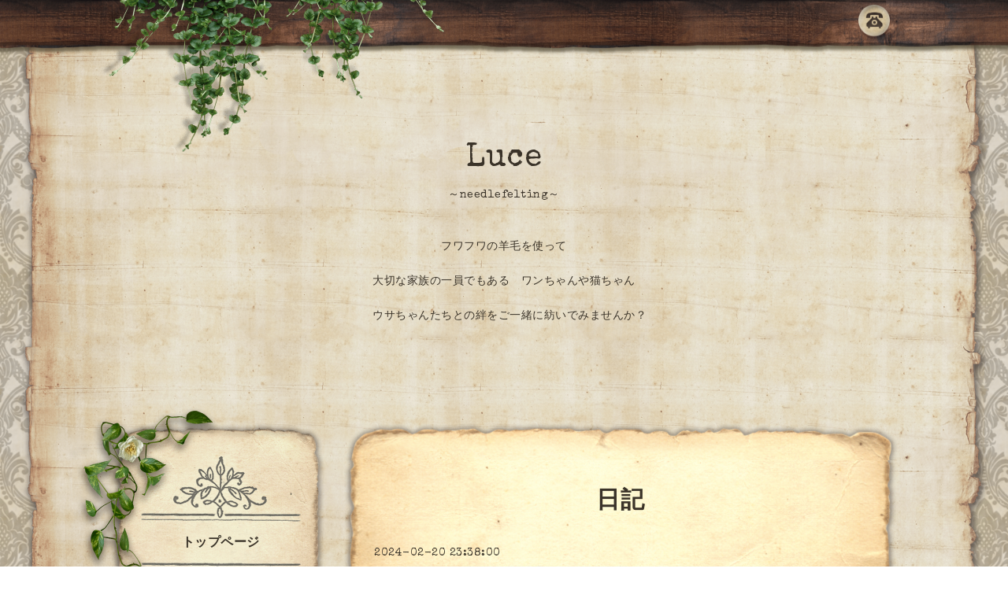

--- FILE ---
content_type: text/html; charset=utf-8
request_url: https://snowcat-28.net/diary/page/4
body_size: 5966
content:
<!DOCTYPE html PUBLIC "-//W3C//DTD XHTML 1.0 Transitional//EN" "http://www.w3.org/TR/xhtml1/DTD/xhtml1-transitional.dtd">
<html xmlns="http://www.w3.org/1999/xhtml" xml:lang="ja" lang="ja">

<head>
  <!-- Antique: ver.202006040000 -->
  <meta http-equiv="content-type" content="text/html; charset=utf-8" />
  <title>日記 &gt; page 4 - Luce</title>
  <meta name="viewport" content="width=device-width, initial-scale=1, maximum-scale=1, user-scalable=yes" />
  <meta name="keywords" content="Oz" />
  <meta name="description" content="日記 &gt; page 4 | ～needlefelting～


フワフワの羊毛を使って

大切な家族の一員でもある　ワンちゃんや猫ちゃん

　ウサちゃんたちとの絆をご一緒に紡いでみませんか？


" />
  <meta property="og:title" content="Luce" />
  <meta property="og:image" content="" />
  <meta property="og:site_name" content="Luce" />
  <meta http-equiv="content-style-type" content="text/css" />
  <meta http-equiv="content-script-type" content="text/javascript" />
  
  <link rel="alternate" type="application/rss+xml" title="Luce / RSS" href="/feed.rss" />
  <link rel='stylesheet' href='//fonts.googleapis.com/css?family=Cookie|Special+Elite' type='text/css'>
  <link rel="stylesheet" href="/css/font-awesome/css/font-awesome.min.css">
  <link rel="stylesheet" href="/style.css?752820-1632568671">

  <script type="text/javascript" src="/assets/jquery/jquery-3.5.1.min.js"></script>
  <script type="text/javascript" src="/js/theme_antique/init.js?20160923"></script>
</head>


<body id="diary">
  <div id="container">

  <!-- smartphone_gnav/ -->
  <nav id="main-nav">
    <ul class="gnav_smart_phone">
      
      <li class="font_16 mar_btm_20 bold">
        <a href="/"  class="footer_navi_top">トップページ</a>
      </li>
      
      <li class="font_16 mar_btm_20 bold">
        <a href="/info"  class="footer_navi_info">インフォメーション</a>
      </li>
      
      <li class="font_16 mar_btm_20 bold">
        <a href="/calendar"  class="footer_navi_calendar">カレンダー</a>
      </li>
      
      <li class="font_16 mar_btm_20 bold">
        <a href="/diary"  class="footer_navi_diary active">日記</a>
      </li>
      
      <li class="font_16 mar_btm_20 bold">
        <a href="/free/plofile"  class="footer_navi_free free_406134">プロフイール</a>
      </li>
      
    </ul>
  </nav>
  <!-- /smartphone_gnav -->

  <div class="top_line">
    <div class="antique_header_ivy">
      <img src="/img/theme_antique/antique_header_ivy.png" alt="" />
    </div>
  </div>

<div id="wrapper">

  <!-- ヘッダー部分ここから // -->
  <div id="header" class="clearfix">

    <!-- tel_area/ -->
    <div class="tel_area font_20 clearfix white">
      <nav id="mobile-bar" class="white"></nav>
      <div class="tel_mail clearfix">
        <div class="tel_number shop_tel">
          <a href="tel:" class="shop_tel_link"><img src="/img/theme_antique/antique_phone_icon.png" width="40" alt="" /></a>
        </div>
        <a class="tel_area_mail link_white font_16" href="https://snowcat-28.net/contact">
          <div class="tel_area_mail_txt"><img src="/img/theme_antique/antique_mail_icon.png" width="40" alt="" />Contact</div>
        </a>
        <!-- スマホ用お問い合わせ -->
        <a class="tel_area_mail_mobile color_bg_01 border_radius" href="https://snowcat-28.net/contact">
          <div><i class="fa fa-envelope-o"></i></div>
        </a>
      </div>
    </div>
    <!-- /tel_area -->

    <!-- site_title/ -->
    <div class="site_title center">
      <h1 class="site_logo color_01 bold">
        <a class="shop_sitename" href="https://snowcat-28.net">Luce</a>
      </h1>
      <div class="site_description font-16">～needlefelting～<br />
<br />
<br />
フワフワの羊毛を使って<br />
<br />
大切な家族の一員でもある　ワンちゃんや猫ちゃん<br />
<br />
　ウサちゃんたちとの絆をご一緒に紡いでみませんか？<br />
<br />
<br />
</div>
    </div>
    <!-- /site_title -->

  </div>
  <!-- // ヘッダー部分ここまで -->

  <!-- コンテンツ部分ここから // -->
  <div id="contents" class="clearfix">

    <!-- メイン部分ここから -->
    <div id="main">
      <div class="main_inner">

      


      

      

      

      

      

      

      

      

      
      <!----------------------------------------------

       ページ：フリーページ

      ---------------------------------------------->
      <div class="free_area">
        <h2 class="page_title">
          日記
        </h2>
          <!----------------------------------------------
ページ：日記
---------------------------------------------->

<div class="p-diary">
  
  <section class="p-diary__unit">
    <div class="p-diary__date">2024-02-20 23:38:00</div>
    <h3 class="p-diary__title">
      <a href="/diary/99049">フレーム猫ちゃん</a>
    </h3>
    <div class="p-diary__category">
      <a href=""></a>
    </div>
    <div class="wysiwyg p-diary__body">
      <p>&nbsp;</p>
<p>生徒さんのフレーム猫ちゃん。</p>
<p>モデルの猫ちゃんとのツーショット写真😸✨とっても素敵に仕上がりました！！</p>
<p>&nbsp;</p>
<p><a href="https://cdn.goope.jp/181632/240220233655-65d4b907c0ed0.jpg" target="_blank"><img src="https://cdn.goope.jp/181632/240220233655-65d4b907c0ed0_m.jpg" alt="Collage_2024-02-20_19_09_53.jpg" /></a></p>
<p>&nbsp;</p>
<p>*******************************************************</p>
<p>&nbsp;</p>
<p>講座の帰り道に香椎宮で卵形のお守りを購入🐣</p>
<p><a href="https://cdn.goope.jp/181632/240221000201-65d4bee939ad4.jpg" target="_blank"><img src="https://cdn.goope.jp/181632/240221000201-65d4bee939ad4_m.jpg" alt="Collage_2024-02-20_19_14_17.jpg" /></a></p>
<p>&nbsp;</p>
<p>皆さんの素敵な作品が生まれるようにお祈りしてきました🎵</p>
<p>&nbsp;</p>
<p>昨年の春に　香椎宮で撮ったお写真です。</p>
<p>水鳥と鯉さんのツーショット。</p>
<p><a href="https://cdn.goope.jp/181632/240221000439-65d4bf873e72a.jpg" target="_blank"><img src="https://cdn.goope.jp/181632/240221000439-65d4bf873e72a_l.jpg" alt="Collage_2024-02-20_18_55_07.jpg" /></a></p>
<p>&nbsp;今年は寒暖差が激しいので皆さんも体調にお気をつけください😊</p>
<p>&nbsp;</p>
    </div>
  </section>
  
  <section class="p-diary__unit">
    <div class="p-diary__date">2023-12-23 14:30:00</div>
    <h3 class="p-diary__title">
      <a href="/diary/89010">影虎君★</a>
    </h3>
    <div class="p-diary__category">
      <a href=""></a>
    </div>
    <div class="wysiwyg p-diary__body">
      <p>&nbsp;</p>
<p>昨日はオーダーいただいた影虎君とお母さんのご対面の日でした🐾</p>
<p>&nbsp;</p>
<p>&nbsp;</p>
<p>&nbsp;</p>
<p><a href="https://cdn.goope.jp/181632/231223143658-658671fac9f22.jpg" target="_blank"><img src="https://cdn.goope.jp/181632/231223143658-658671fac9f22_l.jpg" alt="IMG_20231222_173238_991.jpg" /></a></p>
<p>&nbsp;</p>
<p>&nbsp;<a href="https://cdn.goope.jp/181632/231223143810-658672425957d.jpg" target="_blank"><img src="https://cdn.goope.jp/181632/231223143810-658672425957d_l.jpg" alt="IMG_20231222_171840_797.jpg" /></a></p>
<p>&nbsp;</p>
<p>クリスマスとお正月　ご家族と一緒に過ごせるようにどうにか間に合って本当によかったです✨😊</p>
<p>...................................................................................</p>
<p>&nbsp;</p>
<p>&nbsp;</p>
<p>&nbsp;</p>
<p>&nbsp;</p>
<p>&nbsp;</p>
<p>&nbsp;</p>
    </div>
  </section>
  
  <section class="p-diary__unit">
    <div class="p-diary__date">2023-09-17 19:46:00</div>
    <h3 class="p-diary__title">
      <a href="/diary/74139">Melody♪</a>
    </h3>
    <div class="p-diary__category">
      <a href=""></a>
    </div>
    <div class="wysiwyg p-diary__body">
      <p>&nbsp;</p>
<p>(生徒さんの作品)</p>
<p><a href="https://cdn.goope.jp/181632/230917194727-6506d93fba9f2.jpg" target="_blank"><img src="https://cdn.goope.jp/181632/230917194727-6506d93fba9f2_l.jpg" alt="Collage_2023-09-17_19_13_42.jpg" /></a></p>
<p>&nbsp;</p>
<p>　JEUGIAカルチャーセンターの"フルーツカッティング"の先生が受講してくださいました😊</p>
<p>飼ってらっしゃるメロディちゃんというワンちゃん🐶</p>
<p>ようやく完成しました！！</p>
<p><a href="https://cdn.goope.jp/181632/230917195235-6506da73bd8df.jpg" target="_blank"><img src="https://cdn.goope.jp/181632/230917195235-6506da73bd8df_l.jpg" alt="Collage_2023-09-17_19_08_30.jpg" /></a></p>
<p>.............................................................................................</p>
<p>昨日は博多湾の芸術花火大会でした🎆</p>
<p>会場に到着する前に雨が降りだし中止にならないか不安でしたが小降りになってくれて　無事に最後まで見ることができました。音楽と花火のシンクロが素敵すぎて　いろんなイベントが中止になっていた頃のこと思い出し泣きそうになりました。　素敵な思い出を作っていただいた花火師の方　スタッフの方　雨の中濡れながらごみ拾いをしてくれていた学生さんや警備員の方全ての方に感謝します✨</p>
<p><a href="https://cdn.goope.jp/181632/230917200917-6506de5d0e54c.jpg" target="_blank"><img src="https://cdn.goope.jp/181632/230917200917-6506de5d0e54c_l.jpg" alt="Collage_2023-09-17_19_44_50.jpg" /></a></p>
<p>&nbsp;</p>
    </div>
  </section>
  
  <section class="p-diary__unit">
    <div class="p-diary__date">2023-07-16 00:25:00</div>
    <h3 class="p-diary__title">
      <a href="/diary/68157">完成🐾</a>
    </h3>
    <div class="p-diary__category">
      <a href=""></a>
    </div>
    <div class="wysiwyg p-diary__body">
      <p>(ミントちゃん)</p>
<p>前回　身体が全然出来上がっていなかったのであれから羊毛を差し固めていき細かいところを仕上げていきました。</p>
<p><a href="https://cdn.goope.jp/181632/230715235730-64b2b3da22211.jpg" target="_blank"><img src="https://cdn.goope.jp/181632/230715235730-64b2b3da22211_l.jpg" alt="IMG_20230714_150421_498.jpg" /></a></p>
<p>植毛を少しづつしていき やっと完成しました😊</p>
<p>&nbsp;</p>
<p><a href="https://cdn.goope.jp/181632/230716002845-64b2bb2d4cbf4.jpg" target="_blank"><img src="https://cdn.goope.jp/181632/230716002845-64b2bb2d4cbf4_l.jpg" alt="Collage_2023-07-16_00_23_28.jpg" /></a></p>
<p>&nbsp;</p>
<p>飼い主様にとっても喜んでいただけました✨</p>
<p>&nbsp;</p>
<p><a href="https://cdn.goope.jp/181632/230715235640-64b2b3a8b9bd6.jpg" target="_blank"><img src="https://cdn.goope.jp/181632/230715235640-64b2b3a8b9bd6_l.jpg" alt="IMG_20230714_145957_168.jpg" /></a></p>
<p>&nbsp;</p>
<p><a href="https://cdn.goope.jp/181632/230716003253-64b2bc2560e87.jpg" target="_blank"><img src="https://cdn.goope.jp/181632/230716003253-64b2bc2560e87_l.jpg" alt="20230711_174943.jpg" /></a></p>
    </div>
  </section>
  
  <section class="p-diary__unit">
    <div class="p-diary__date">2023-06-20 21:31:00</div>
    <h3 class="p-diary__title">
      <a href="/diary/65281">ミントちゃん🌈</a>
    </h3>
    <div class="p-diary__category">
      <a href=""></a>
    </div>
    <div class="wysiwyg p-diary__body">
      <p>今日は羊毛フェルト講座のスクールが終わってから　オーダーをいただいたワンちゃんのお母さんとの打ち合わせでした。</p>
<p>とりあえずお顔の植毛をした段階で雰囲気を見ていただくことに&hellip;。</p>
<p><a href="https://cdn.goope.jp/181632/230620214349-64919f0528b59.jpg" target="_blank"><img src="https://cdn.goope.jp/181632/230620214349-64919f0528b59_l.jpg" alt="20230620_161807.jpg" /></a></p>
<p>(　最近虹の橋を渡った　パウダーパフタイプのチャイニーズクレステッドドッグ🐾　"ミントちゃん" )</p>
<p>&nbsp;</p>
<p>&nbsp;</p>
<p>色々とお話を伺っている時は私も泣いてしまいそうでしたが帰ってきたミントちゃんに笑顔で話しかけられているお母様を見て頑張って作らせていただいて本当によかったと思いました😊</p>
<p>最後まで頑張って作らせていただくことをお約束し最後は　爽やかなミントちゃんのお名前のように皆で笑顔でお別れしました。</p>
<p>今日は不思議と"ペパーミントの日"だそうです。</p>
<p>お空のミントちゃんからお母さんを笑顔にしてほしいと頼まれたような気がしました🌈</p>
    </div>
  </section>
  
</div>



<!-- CSS -->
<script>
  $(function() {
    $('head').prepend('<link rel="stylesheet" href="/css/custompage/diary.css" type="text/css">');
  });
</script>

      </div>
      

      
        <div class="autopagerize_insert_before"></div>
        <div class="pager">
          <a href="/diary/page/3" class='prev' rel='prev'>&#171;</a> <a href="/diary">1</a>  <a href="/diary/page/2">2</a>  <a href="/diary/page/3">3</a>  <a href="/diary/page/4" class='chk'>4</a> <a href="/diary/page/5">5</a>  <a href="/diary/page/6">6</a>  <a href="/diary/page/7">7</a>  <a href="/diary/page/8">8</a>  <a href="/diary/page/9">9</a> <a href="/diary/page/5" class='next' rel='next'>&#187;</a>
        </div>
      

    </div>
    <!-- // main_innerここまで -->
      <div class="antique_paper_bottom_green_left">
        <img src="/img/theme_antique/antique_green_03.png" alt="" width="250"/>
      </div>
      <div class="antique_paper_bottom_bird">
        <img src="/img/theme_antique/antique_bird.png" alt="" width="120"/>
      </div>
    </div>
    <!-- // メイン部分ここまで -->

    <!--サイド要素ここから // -->
    <div id="side">
      <!-- ナビゲーション部分ここから // -->
      <div id="navi" class="mar_btm_10 ">
        <ul class="navi_ul">
          
          <li class="cookie font_16 bold center">
            <a href="/"  class="navi_top">
              トップページ
            </a>
          </li>
          
          <div class="sidenavi_underline center">
            <img src="/img/theme_antique/antique_sidenavi_underline.png" alt="" width="203px"/>
          </div>
          
          <li class="cookie font_16 bold center">
            <a href="/info"  class="navi_info">
              インフォメーション
            </a>
          </li>
          
          <div class="sidenavi_underline center">
            <img src="/img/theme_antique/antique_sidenavi_underline.png" alt="" width="203px"/>
          </div>
          
          <li class="cookie font_16 bold center">
            <a href="/calendar"  class="navi_calendar">
              カレンダー
            </a>
          </li>
          
          <div class="sidenavi_underline center">
            <img src="/img/theme_antique/antique_sidenavi_underline.png" alt="" width="203px"/>
          </div>
          
          <li class="cookie font_16 bold center">
            <a href="/diary"  class="navi_diary active">
              日記
            </a>
          </li>
          
          <div class="sidenavi_underline center">
            <img src="/img/theme_antique/antique_sidenavi_underline.png" alt="" width="203px"/>
          </div>
          
          <li class="cookie font_16 bold center">
            <a href="/free/plofile"  class="navi_free free_406134">
              プロフイール
            </a>
          </li>
          
          <div class="sidenavi_underline center">
            <img src="/img/theme_antique/antique_sidenavi_underline.png" alt="" width="203px"/>
          </div>
          
        </ul>
      </div>
      <!-- // ナビゲーション部分ここまで -->

      <!-- サイドバー部分ここから // -->
      <div id="sidebar" class="clearfix">

      <!-- 今日の予定部分ここから // -->
      <div class="today_area sidebar_paper mar_btm_20 today_area_smartphone">
        <div class="sidebar_paper_inner">
          <div class="today_area_today font_20">Today</div>
          <div class="sidenavi_underline center">
            <img src="/img/theme_antique/antique_sidenavi_underline.png" alt="" width="203px"/>
          </div>
          <div class="sidebar_contents_box">
            <div class="today_title mar_btm_20 pad_btm_10">2026.01.20 Tuesday</div>
            
          </div>
        </div>
      </div>
      <!-- // 今日の予定部分ここまで -->

      <!-- カウンター部分ここから // -->
      <div class="counter_area sidebar_paper">
        <div class="sidebar_paper_inner">
          <div class="today_area_today font_20">Counter</div>
           <div class="sidenavi_underline center">
            <img src="/img/theme_antique/antique_sidenavi_underline.png" alt="" width="203px"/>
          </div>
          <div class="sidebar_contents_box">
            <div class="counter_today mar_btm_10">
              Today&nbsp;:&nbsp;<span class="num">30</span>
            </div>
            <div class="counter_yesterday mar_btm_10">
              Yesterday&nbsp;:&nbsp;<span class="num">73</span>
            </div>
            <div class="counter_total mar_btm_10">
              Total&nbsp;:&nbsp;<span class="num">60023</span>
            </div>
          </div>
        </div>
      </div>
      <!-- // カウンター部分ここまで -->

      <!-- // QRコード部分ここから -->
      <div class="qr_area qr_area_mobile sidebar_paper mar_btm_20">
        <div class="sidebar_paper_inner">
          <div>
            <div class="today_area_today font_20">Mobile</div>
          <div class="sidenavi_underline center">
            <img src="/img/theme_antique/antique_sidenavi_underline.png" alt="" width="203px"/>
          </div>
            <div class="sidebar_contents_box"><img src="//r.goope.jp/qr/meruwish32"width="100" height="100" /></div>
          </div>
        </div>
      </div>
      <!-- // QRコード部分ここまで -->

    </div>
    <!-- // サイドバー部分ここまで -->

      <!-- ナビゲーションパーツここから // -->
      <div id="navi_parts">
        
      </div>
      <!-- // ナビゲーションパーツここまで -->
    </div>
    <!-- // サイド要素ここまで -->
  </div>
  <!-- // コンテンツ部分ここまで -->

</div><!-- // wrapperここまで -->

<!-- フッター部分ここから // -->
<div class="footer_top_line"></div>
<div id="footer">
  <div id="footer_inner">
    <div class="center fade">
    </div>
    <div class="shop_title_footer clearfix center">
      <div class="shop_info_footer">
        <h1 class="site_logo_footer fade">
          <a href="https://snowcat-28.net" class="site_logo_small fade">
            Luce
          </a>
        </h1>
      </div>
    </div>

    <!-- // フッターナビ部分ここから -->
    <div class="navi_footer mar_btm_50">
      <ul class="navi_inner clearfix">
        
        <li>
          <a href="/"  class="footer_navi_top fade link_white">
            <span class="white">
              <i class="fa fa-angle-right navi_icon_footer "></i>トップページ
            </span>
          </a>
        </li>
        
        <li>
          <a href="/info"  class="footer_navi_info fade link_white">
            <span class="white">
              <i class="fa fa-angle-right navi_icon_footer "></i>インフォメーション
            </span>
          </a>
        </li>
        
        <li>
          <a href="/calendar"  class="footer_navi_calendar fade link_white">
            <span class="white">
              <i class="fa fa-angle-right navi_icon_footer "></i>カレンダー
            </span>
          </a>
        </li>
        
        <li>
          <a href="/diary"  class="footer_navi_diary active fade link_white">
            <span class="white">
              <i class="fa fa-angle-right navi_icon_footer "></i>日記
            </span>
          </a>
        </li>
        
        <li>
          <a href="/free/plofile"  class="footer_navi_free free_406134 fade link_white">
            <span class="white">
              <i class="fa fa-angle-right navi_icon_footer "></i>プロフイール
            </span>
          </a>
        </li>
        
      </ul>

      <div class="social_wrap">
        

        

        
        <a href="https://www.instagram.com/luce28_/" target="_blank" class="fade link_white">
          <span class="icon-instagram white"></span>
        </a>
        
      </div>

    </div>
    <!-- // フッターナビ部分ここまで -->

    <!-- footer_copyright/ -->
    <div class="center white font_12">

        

        <div class="copyright">&copy;2026
          <a href="https://snowcat-28.net" class="fade link_white">Luce</a>. All Rights Reserved.
          <a class="shop_rss link_white" href="/feed.rss"><i class="fa fa-rss-square fade"></i></a>
        </div>

        <div class="powered">Powered by <a class="fade" href="https://goope.jp/">グーペ</a> / <a class="link_white" href="https://admin.goope.jp/">Admin</a>
        </div>
    </div>
    <!-- /footer_copyright -->

  </div>
  <!-- // footer_inner -->
</div>
<!-- // フッター部分ここまで -->

</div>

  <script type="text/javascript" src="/js/tooltip.js"></script>
  <script type="text/javascript" src="/assets/responsiveslides/responsiveslides-1.55.min.js"></script>
  <script type="text/javascript" src="/assets/colorbox/jquery.colorbox-1.6.4.min.js"></script>
  <script type="text/javascript" src="/assets/mobilemenu/mobilemenu.js"></script>

  <script>
      $(function() {
          // Android4.4未満判別
          if( navigator.userAgent.indexOf('Android') > 0 && typeof window.orientation != 'undefined' && typeof(EventSource) == 'undefined') {
              $('body').addClass('ua-android-u440');
          }

          //thickbox
          $("#main").find(".thickbox").colorbox({rel:'thickbox',maxWidth: '98%'});

          // RSS表示制御
          if($('.shop_rss').css('display') == 'block') {
              $('.shop_rss').css('display', 'inline');
          }
          if($('.powered').css('display') == 'block') {
              $('.powered').css('display', 'inline');
          }

          //お問い合わせメニューがない場合、お問い合わせボタンを削除
          if (!$('#navi li').children('.navi_contact').length) {
              $('.tel_area_mail').hide();
          }

          //開閉メニュー
          $('body').mobile_menu({
              menu: ['#main-nav ul'],
              menu_width: 200,
              prepend_button_to: '#mobile-bar'
          });

          //星アイコンの入れ替え
          $('#menu .info_title_span img').css('display' , 'none');
          $('#menu .info_title_span').prepend('<span>★</span>');

          //slide pagerの削除
          if ($('.rslides li').length == 1) {
              $('#slider_pager').css('display' , 'none');
          }
          if ($('.rslides li').length == 0) {
              $('.top_main_area_stamp').css('display' , 'none');
          }

          //top infoの制御
          if ($('.top_info_area_inner ul li').length == 0) {
              $('.top_info_area').css('display' , 'none');
          }
      });
  </script>
</body>
</html>
